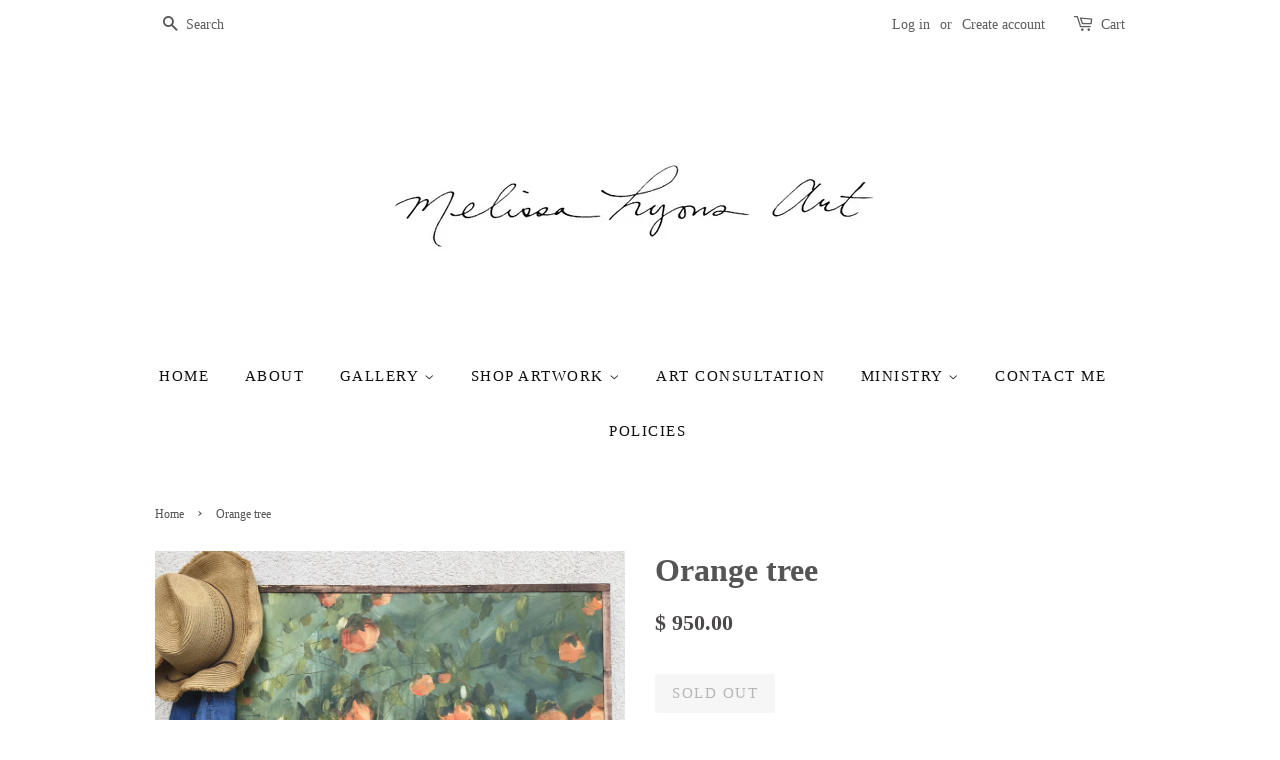

--- FILE ---
content_type: text/html; charset=utf-8
request_url: https://www.melissalyonsart.com/products/orange-tree-2
body_size: 16234
content:
<!doctype html>
<!--[if lt IE 7]><html class="no-js lt-ie9 lt-ie8 lt-ie7" lang="en"> <![endif]-->
<!--[if IE 7]><html class="no-js lt-ie9 lt-ie8" lang="en"> <![endif]-->
<!--[if IE 8]><html class="no-js lt-ie9" lang="en"> <![endif]-->
<!--[if IE 9 ]><html class="ie9 no-js"> <![endif]-->
<!--[if (gt IE 9)|!(IE)]><!--> <html class="no-js"> <!--<![endif]-->
<head>

  <!-- Basic page needs ================================================== -->
  <meta charset="utf-8">
  <meta http-equiv="X-UA-Compatible" content="IE=edge,chrome=1">

  

  <!-- Title and description ================================================== -->
  <title>
  Orange tree &ndash; Melissa Lyons Art
  </title>

  
  <meta name="description" content="36 x 36 gallery wrapped canvas   framed in rustic walnut stained woodit is finished rustic around the sides! your painting will arrive wired and ready to hang right out of the box! it has been given a coat of high gloss varnish to protect and preserve it for a lifetime! Have a blessed day and thank you for stopping by!">
  

  <!-- Social meta ================================================== -->
  

  <meta property="og:type" content="product">
  <meta property="og:title" content="Orange tree">
  <meta property="og:url" content="https://www.melissalyonsart.com/products/orange-tree-2">
  
  <meta property="og:image" content="http://www.melissalyonsart.com/cdn/shop/products/image_a6f78e43-8d14-483a-84d8-ede8da762dbb_grande.jpg?v=1571342064">
  <meta property="og:image:secure_url" content="https://www.melissalyonsart.com/cdn/shop/products/image_a6f78e43-8d14-483a-84d8-ede8da762dbb_grande.jpg?v=1571342064">
  
  <meta property="og:image" content="http://www.melissalyonsart.com/cdn/shop/products/IMG_2068_grande.JPG?v=1571342064">
  <meta property="og:image:secure_url" content="https://www.melissalyonsart.com/cdn/shop/products/IMG_2068_grande.JPG?v=1571342064">
  
  <meta property="og:image" content="http://www.melissalyonsart.com/cdn/shop/products/image_a2bc8656-336d-416a-86a5-9dce55df6e8d_grande.jpg?v=1571342064">
  <meta property="og:image:secure_url" content="https://www.melissalyonsart.com/cdn/shop/products/image_a2bc8656-336d-416a-86a5-9dce55df6e8d_grande.jpg?v=1571342064">
  
  <meta property="og:price:amount" content="950.00">
  <meta property="og:price:currency" content="USD">



  <meta property="og:description" content="36 x 36 gallery wrapped canvas   framed in rustic walnut stained woodit is finished rustic around the sides! your painting will arrive wired and ready to hang right out of the box! it has been given a coat of high gloss varnish to protect and preserve it for a lifetime! Have a blessed day and thank you for stopping by!">


<meta property="og:site_name" content="Melissa Lyons Art">


  <meta name="twitter:card" content="summary">



  <meta name="twitter:title" content="Orange tree">
  <meta name="twitter:description" content="36 x 36 gallery wrapped canvas
 
framed in rustic walnut stained woodit is finished rustic around the sides! your painting will arrive wired and ready to hang right out of the box! it has been given a">
  <meta name="twitter:image" content="https://www.melissalyonsart.com/cdn/shop/products/image_a2bc8656-336d-416a-86a5-9dce55df6e8d_large.jpg?v=1571342064">
  <meta name="twitter:image:width" content="480">
  <meta name="twitter:image:height" content="480">



  <!-- Helpers ================================================== -->
  <link rel="canonical" href="https://www.melissalyonsart.com/products/orange-tree-2">
  <meta name="viewport" content="width=device-width,initial-scale=1">
  <meta name="theme-color" content="#4b4848">

  <!-- CSS ================================================== -->
  <link href="//www.melissalyonsart.com/cdn/shop/t/11/assets/timber.scss.css?v=24265031530501663201732923266" rel="stylesheet" type="text/css" media="all" />
  <link href="//www.melissalyonsart.com/cdn/shop/t/11/assets/theme.scss.css?v=113551142069528954221732923266" rel="stylesheet" type="text/css" media="all" />

  




  <!-- Header hook for plugins ================================================== -->
  <script>window.performance && window.performance.mark && window.performance.mark('shopify.content_for_header.start');</script><meta name="google-site-verification" content="3-3_dMnKvwO8MC0sZQ0FFRD71jtlyjDKVyBQWCB_46o">
<meta id="shopify-digital-wallet" name="shopify-digital-wallet" content="/11735280/digital_wallets/dialog">
<meta name="shopify-checkout-api-token" content="135542616a485c50c592db8b9c6c7aa8">
<link rel="alternate" type="application/json+oembed" href="https://www.melissalyonsart.com/products/orange-tree-2.oembed">
<script async="async" src="/checkouts/internal/preloads.js?locale=en-US"></script>
<link rel="preconnect" href="https://shop.app" crossorigin="anonymous">
<script async="async" src="https://shop.app/checkouts/internal/preloads.js?locale=en-US&shop_id=11735280" crossorigin="anonymous"></script>
<script id="apple-pay-shop-capabilities" type="application/json">{"shopId":11735280,"countryCode":"US","currencyCode":"USD","merchantCapabilities":["supports3DS"],"merchantId":"gid:\/\/shopify\/Shop\/11735280","merchantName":"Melissa Lyons Art","requiredBillingContactFields":["postalAddress","email"],"requiredShippingContactFields":["postalAddress","email"],"shippingType":"shipping","supportedNetworks":["visa","masterCard","amex","discover","elo","jcb"],"total":{"type":"pending","label":"Melissa Lyons Art","amount":"1.00"},"shopifyPaymentsEnabled":true,"supportsSubscriptions":true}</script>
<script id="shopify-features" type="application/json">{"accessToken":"135542616a485c50c592db8b9c6c7aa8","betas":["rich-media-storefront-analytics"],"domain":"www.melissalyonsart.com","predictiveSearch":true,"shopId":11735280,"locale":"en"}</script>
<script>var Shopify = Shopify || {};
Shopify.shop = "melissa-lyons-art.myshopify.com";
Shopify.locale = "en";
Shopify.currency = {"active":"USD","rate":"1.0"};
Shopify.country = "US";
Shopify.theme = {"name":"Minimal (Afterpay edits)","id":37322653782,"schema_name":null,"schema_version":null,"theme_store_id":380,"role":"main"};
Shopify.theme.handle = "null";
Shopify.theme.style = {"id":null,"handle":null};
Shopify.cdnHost = "www.melissalyonsart.com/cdn";
Shopify.routes = Shopify.routes || {};
Shopify.routes.root = "/";</script>
<script type="module">!function(o){(o.Shopify=o.Shopify||{}).modules=!0}(window);</script>
<script>!function(o){function n(){var o=[];function n(){o.push(Array.prototype.slice.apply(arguments))}return n.q=o,n}var t=o.Shopify=o.Shopify||{};t.loadFeatures=n(),t.autoloadFeatures=n()}(window);</script>
<script>
  window.ShopifyPay = window.ShopifyPay || {};
  window.ShopifyPay.apiHost = "shop.app\/pay";
  window.ShopifyPay.redirectState = null;
</script>
<script id="shop-js-analytics" type="application/json">{"pageType":"product"}</script>
<script defer="defer" async type="module" src="//www.melissalyonsart.com/cdn/shopifycloud/shop-js/modules/v2/client.init-shop-cart-sync_BN7fPSNr.en.esm.js"></script>
<script defer="defer" async type="module" src="//www.melissalyonsart.com/cdn/shopifycloud/shop-js/modules/v2/chunk.common_Cbph3Kss.esm.js"></script>
<script defer="defer" async type="module" src="//www.melissalyonsart.com/cdn/shopifycloud/shop-js/modules/v2/chunk.modal_DKumMAJ1.esm.js"></script>
<script type="module">
  await import("//www.melissalyonsart.com/cdn/shopifycloud/shop-js/modules/v2/client.init-shop-cart-sync_BN7fPSNr.en.esm.js");
await import("//www.melissalyonsart.com/cdn/shopifycloud/shop-js/modules/v2/chunk.common_Cbph3Kss.esm.js");
await import("//www.melissalyonsart.com/cdn/shopifycloud/shop-js/modules/v2/chunk.modal_DKumMAJ1.esm.js");

  window.Shopify.SignInWithShop?.initShopCartSync?.({"fedCMEnabled":true,"windoidEnabled":true});

</script>
<script defer="defer" async type="module" src="//www.melissalyonsart.com/cdn/shopifycloud/shop-js/modules/v2/client.payment-terms_BxzfvcZJ.en.esm.js"></script>
<script defer="defer" async type="module" src="//www.melissalyonsart.com/cdn/shopifycloud/shop-js/modules/v2/chunk.common_Cbph3Kss.esm.js"></script>
<script defer="defer" async type="module" src="//www.melissalyonsart.com/cdn/shopifycloud/shop-js/modules/v2/chunk.modal_DKumMAJ1.esm.js"></script>
<script type="module">
  await import("//www.melissalyonsart.com/cdn/shopifycloud/shop-js/modules/v2/client.payment-terms_BxzfvcZJ.en.esm.js");
await import("//www.melissalyonsart.com/cdn/shopifycloud/shop-js/modules/v2/chunk.common_Cbph3Kss.esm.js");
await import("//www.melissalyonsart.com/cdn/shopifycloud/shop-js/modules/v2/chunk.modal_DKumMAJ1.esm.js");

  
</script>
<script>
  window.Shopify = window.Shopify || {};
  if (!window.Shopify.featureAssets) window.Shopify.featureAssets = {};
  window.Shopify.featureAssets['shop-js'] = {"shop-cart-sync":["modules/v2/client.shop-cart-sync_CJVUk8Jm.en.esm.js","modules/v2/chunk.common_Cbph3Kss.esm.js","modules/v2/chunk.modal_DKumMAJ1.esm.js"],"init-fed-cm":["modules/v2/client.init-fed-cm_7Fvt41F4.en.esm.js","modules/v2/chunk.common_Cbph3Kss.esm.js","modules/v2/chunk.modal_DKumMAJ1.esm.js"],"init-shop-email-lookup-coordinator":["modules/v2/client.init-shop-email-lookup-coordinator_Cc088_bR.en.esm.js","modules/v2/chunk.common_Cbph3Kss.esm.js","modules/v2/chunk.modal_DKumMAJ1.esm.js"],"init-windoid":["modules/v2/client.init-windoid_hPopwJRj.en.esm.js","modules/v2/chunk.common_Cbph3Kss.esm.js","modules/v2/chunk.modal_DKumMAJ1.esm.js"],"shop-button":["modules/v2/client.shop-button_B0jaPSNF.en.esm.js","modules/v2/chunk.common_Cbph3Kss.esm.js","modules/v2/chunk.modal_DKumMAJ1.esm.js"],"shop-cash-offers":["modules/v2/client.shop-cash-offers_DPIskqss.en.esm.js","modules/v2/chunk.common_Cbph3Kss.esm.js","modules/v2/chunk.modal_DKumMAJ1.esm.js"],"shop-toast-manager":["modules/v2/client.shop-toast-manager_CK7RT69O.en.esm.js","modules/v2/chunk.common_Cbph3Kss.esm.js","modules/v2/chunk.modal_DKumMAJ1.esm.js"],"init-shop-cart-sync":["modules/v2/client.init-shop-cart-sync_BN7fPSNr.en.esm.js","modules/v2/chunk.common_Cbph3Kss.esm.js","modules/v2/chunk.modal_DKumMAJ1.esm.js"],"init-customer-accounts-sign-up":["modules/v2/client.init-customer-accounts-sign-up_CfPf4CXf.en.esm.js","modules/v2/client.shop-login-button_DeIztwXF.en.esm.js","modules/v2/chunk.common_Cbph3Kss.esm.js","modules/v2/chunk.modal_DKumMAJ1.esm.js"],"pay-button":["modules/v2/client.pay-button_CgIwFSYN.en.esm.js","modules/v2/chunk.common_Cbph3Kss.esm.js","modules/v2/chunk.modal_DKumMAJ1.esm.js"],"init-customer-accounts":["modules/v2/client.init-customer-accounts_DQ3x16JI.en.esm.js","modules/v2/client.shop-login-button_DeIztwXF.en.esm.js","modules/v2/chunk.common_Cbph3Kss.esm.js","modules/v2/chunk.modal_DKumMAJ1.esm.js"],"avatar":["modules/v2/client.avatar_BTnouDA3.en.esm.js"],"init-shop-for-new-customer-accounts":["modules/v2/client.init-shop-for-new-customer-accounts_CsZy_esa.en.esm.js","modules/v2/client.shop-login-button_DeIztwXF.en.esm.js","modules/v2/chunk.common_Cbph3Kss.esm.js","modules/v2/chunk.modal_DKumMAJ1.esm.js"],"shop-follow-button":["modules/v2/client.shop-follow-button_BRMJjgGd.en.esm.js","modules/v2/chunk.common_Cbph3Kss.esm.js","modules/v2/chunk.modal_DKumMAJ1.esm.js"],"checkout-modal":["modules/v2/client.checkout-modal_B9Drz_yf.en.esm.js","modules/v2/chunk.common_Cbph3Kss.esm.js","modules/v2/chunk.modal_DKumMAJ1.esm.js"],"shop-login-button":["modules/v2/client.shop-login-button_DeIztwXF.en.esm.js","modules/v2/chunk.common_Cbph3Kss.esm.js","modules/v2/chunk.modal_DKumMAJ1.esm.js"],"lead-capture":["modules/v2/client.lead-capture_DXYzFM3R.en.esm.js","modules/v2/chunk.common_Cbph3Kss.esm.js","modules/v2/chunk.modal_DKumMAJ1.esm.js"],"shop-login":["modules/v2/client.shop-login_CA5pJqmO.en.esm.js","modules/v2/chunk.common_Cbph3Kss.esm.js","modules/v2/chunk.modal_DKumMAJ1.esm.js"],"payment-terms":["modules/v2/client.payment-terms_BxzfvcZJ.en.esm.js","modules/v2/chunk.common_Cbph3Kss.esm.js","modules/v2/chunk.modal_DKumMAJ1.esm.js"]};
</script>
<script>(function() {
  var isLoaded = false;
  function asyncLoad() {
    if (isLoaded) return;
    isLoaded = true;
    var urls = ["https:\/\/chimpstatic.com\/mcjs-connected\/js\/users\/bf14384e5ba874b64bb8ae34d\/7f117c76bfc7c40b91141da8c.js?shop=melissa-lyons-art.myshopify.com"];
    for (var i = 0; i < urls.length; i++) {
      var s = document.createElement('script');
      s.type = 'text/javascript';
      s.async = true;
      s.src = urls[i];
      var x = document.getElementsByTagName('script')[0];
      x.parentNode.insertBefore(s, x);
    }
  };
  if(window.attachEvent) {
    window.attachEvent('onload', asyncLoad);
  } else {
    window.addEventListener('load', asyncLoad, false);
  }
})();</script>
<script id="__st">var __st={"a":11735280,"offset":-18000,"reqid":"f5565a24-75ec-4131-990a-2802b257d3d5-1769760680","pageurl":"www.melissalyonsart.com\/products\/orange-tree-2","u":"2f273a44c59a","p":"product","rtyp":"product","rid":10187230794};</script>
<script>window.ShopifyPaypalV4VisibilityTracking = true;</script>
<script id="captcha-bootstrap">!function(){'use strict';const t='contact',e='account',n='new_comment',o=[[t,t],['blogs',n],['comments',n],[t,'customer']],c=[[e,'customer_login'],[e,'guest_login'],[e,'recover_customer_password'],[e,'create_customer']],r=t=>t.map((([t,e])=>`form[action*='/${t}']:not([data-nocaptcha='true']) input[name='form_type'][value='${e}']`)).join(','),a=t=>()=>t?[...document.querySelectorAll(t)].map((t=>t.form)):[];function s(){const t=[...o],e=r(t);return a(e)}const i='password',u='form_key',d=['recaptcha-v3-token','g-recaptcha-response','h-captcha-response',i],f=()=>{try{return window.sessionStorage}catch{return}},m='__shopify_v',_=t=>t.elements[u];function p(t,e,n=!1){try{const o=window.sessionStorage,c=JSON.parse(o.getItem(e)),{data:r}=function(t){const{data:e,action:n}=t;return t[m]||n?{data:e,action:n}:{data:t,action:n}}(c);for(const[e,n]of Object.entries(r))t.elements[e]&&(t.elements[e].value=n);n&&o.removeItem(e)}catch(o){console.error('form repopulation failed',{error:o})}}const l='form_type',E='cptcha';function T(t){t.dataset[E]=!0}const w=window,h=w.document,L='Shopify',v='ce_forms',y='captcha';let A=!1;((t,e)=>{const n=(g='f06e6c50-85a8-45c8-87d0-21a2b65856fe',I='https://cdn.shopify.com/shopifycloud/storefront-forms-hcaptcha/ce_storefront_forms_captcha_hcaptcha.v1.5.2.iife.js',D={infoText:'Protected by hCaptcha',privacyText:'Privacy',termsText:'Terms'},(t,e,n)=>{const o=w[L][v],c=o.bindForm;if(c)return c(t,g,e,D).then(n);var r;o.q.push([[t,g,e,D],n]),r=I,A||(h.body.append(Object.assign(h.createElement('script'),{id:'captcha-provider',async:!0,src:r})),A=!0)});var g,I,D;w[L]=w[L]||{},w[L][v]=w[L][v]||{},w[L][v].q=[],w[L][y]=w[L][y]||{},w[L][y].protect=function(t,e){n(t,void 0,e),T(t)},Object.freeze(w[L][y]),function(t,e,n,w,h,L){const[v,y,A,g]=function(t,e,n){const i=e?o:[],u=t?c:[],d=[...i,...u],f=r(d),m=r(i),_=r(d.filter((([t,e])=>n.includes(e))));return[a(f),a(m),a(_),s()]}(w,h,L),I=t=>{const e=t.target;return e instanceof HTMLFormElement?e:e&&e.form},D=t=>v().includes(t);t.addEventListener('submit',(t=>{const e=I(t);if(!e)return;const n=D(e)&&!e.dataset.hcaptchaBound&&!e.dataset.recaptchaBound,o=_(e),c=g().includes(e)&&(!o||!o.value);(n||c)&&t.preventDefault(),c&&!n&&(function(t){try{if(!f())return;!function(t){const e=f();if(!e)return;const n=_(t);if(!n)return;const o=n.value;o&&e.removeItem(o)}(t);const e=Array.from(Array(32),(()=>Math.random().toString(36)[2])).join('');!function(t,e){_(t)||t.append(Object.assign(document.createElement('input'),{type:'hidden',name:u})),t.elements[u].value=e}(t,e),function(t,e){const n=f();if(!n)return;const o=[...t.querySelectorAll(`input[type='${i}']`)].map((({name:t})=>t)),c=[...d,...o],r={};for(const[a,s]of new FormData(t).entries())c.includes(a)||(r[a]=s);n.setItem(e,JSON.stringify({[m]:1,action:t.action,data:r}))}(t,e)}catch(e){console.error('failed to persist form',e)}}(e),e.submit())}));const S=(t,e)=>{t&&!t.dataset[E]&&(n(t,e.some((e=>e===t))),T(t))};for(const o of['focusin','change'])t.addEventListener(o,(t=>{const e=I(t);D(e)&&S(e,y())}));const B=e.get('form_key'),M=e.get(l),P=B&&M;t.addEventListener('DOMContentLoaded',(()=>{const t=y();if(P)for(const e of t)e.elements[l].value===M&&p(e,B);[...new Set([...A(),...v().filter((t=>'true'===t.dataset.shopifyCaptcha))])].forEach((e=>S(e,t)))}))}(h,new URLSearchParams(w.location.search),n,t,e,['guest_login'])})(!0,!0)}();</script>
<script integrity="sha256-4kQ18oKyAcykRKYeNunJcIwy7WH5gtpwJnB7kiuLZ1E=" data-source-attribution="shopify.loadfeatures" defer="defer" src="//www.melissalyonsart.com/cdn/shopifycloud/storefront/assets/storefront/load_feature-a0a9edcb.js" crossorigin="anonymous"></script>
<script crossorigin="anonymous" defer="defer" src="//www.melissalyonsart.com/cdn/shopifycloud/storefront/assets/shopify_pay/storefront-65b4c6d7.js?v=20250812"></script>
<script data-source-attribution="shopify.dynamic_checkout.dynamic.init">var Shopify=Shopify||{};Shopify.PaymentButton=Shopify.PaymentButton||{isStorefrontPortableWallets:!0,init:function(){window.Shopify.PaymentButton.init=function(){};var t=document.createElement("script");t.src="https://www.melissalyonsart.com/cdn/shopifycloud/portable-wallets/latest/portable-wallets.en.js",t.type="module",document.head.appendChild(t)}};
</script>
<script data-source-attribution="shopify.dynamic_checkout.buyer_consent">
  function portableWalletsHideBuyerConsent(e){var t=document.getElementById("shopify-buyer-consent"),n=document.getElementById("shopify-subscription-policy-button");t&&n&&(t.classList.add("hidden"),t.setAttribute("aria-hidden","true"),n.removeEventListener("click",e))}function portableWalletsShowBuyerConsent(e){var t=document.getElementById("shopify-buyer-consent"),n=document.getElementById("shopify-subscription-policy-button");t&&n&&(t.classList.remove("hidden"),t.removeAttribute("aria-hidden"),n.addEventListener("click",e))}window.Shopify?.PaymentButton&&(window.Shopify.PaymentButton.hideBuyerConsent=portableWalletsHideBuyerConsent,window.Shopify.PaymentButton.showBuyerConsent=portableWalletsShowBuyerConsent);
</script>
<script data-source-attribution="shopify.dynamic_checkout.cart.bootstrap">document.addEventListener("DOMContentLoaded",(function(){function t(){return document.querySelector("shopify-accelerated-checkout-cart, shopify-accelerated-checkout")}if(t())Shopify.PaymentButton.init();else{new MutationObserver((function(e,n){t()&&(Shopify.PaymentButton.init(),n.disconnect())})).observe(document.body,{childList:!0,subtree:!0})}}));
</script>
<link id="shopify-accelerated-checkout-styles" rel="stylesheet" media="screen" href="https://www.melissalyonsart.com/cdn/shopifycloud/portable-wallets/latest/accelerated-checkout-backwards-compat.css" crossorigin="anonymous">
<style id="shopify-accelerated-checkout-cart">
        #shopify-buyer-consent {
  margin-top: 1em;
  display: inline-block;
  width: 100%;
}

#shopify-buyer-consent.hidden {
  display: none;
}

#shopify-subscription-policy-button {
  background: none;
  border: none;
  padding: 0;
  text-decoration: underline;
  font-size: inherit;
  cursor: pointer;
}

#shopify-subscription-policy-button::before {
  box-shadow: none;
}

      </style>

<script>window.performance && window.performance.mark && window.performance.mark('shopify.content_for_header.end');</script>

  

<!--[if lt IE 9]>
<script src="//cdnjs.cloudflare.com/ajax/libs/html5shiv/3.7.2/html5shiv.min.js" type="text/javascript"></script>
<script src="//www.melissalyonsart.com/cdn/shop/t/11/assets/respond.min.js?v=52248677837542619231544206294" type="text/javascript"></script>
<link href="//www.melissalyonsart.com/cdn/shop/t/11/assets/respond-proxy.html" id="respond-proxy" rel="respond-proxy" />
<link href="//www.melissalyonsart.com/search?q=2a112e6dcd3afe25e9fa53af691c41e2" id="respond-redirect" rel="respond-redirect" />
<script src="//www.melissalyonsart.com/search?q=2a112e6dcd3afe25e9fa53af691c41e2" type="text/javascript"></script>
<![endif]-->



  <script src="//ajax.googleapis.com/ajax/libs/jquery/1.11.0/jquery.min.js" type="text/javascript"></script>
  <script src="//www.melissalyonsart.com/cdn/shop/t/11/assets/modernizr.min.js?v=26620055551102246001544206293" type="text/javascript"></script>

  
  

<link href="https://monorail-edge.shopifysvc.com" rel="dns-prefetch">
<script>(function(){if ("sendBeacon" in navigator && "performance" in window) {try {var session_token_from_headers = performance.getEntriesByType('navigation')[0].serverTiming.find(x => x.name == '_s').description;} catch {var session_token_from_headers = undefined;}var session_cookie_matches = document.cookie.match(/_shopify_s=([^;]*)/);var session_token_from_cookie = session_cookie_matches && session_cookie_matches.length === 2 ? session_cookie_matches[1] : "";var session_token = session_token_from_headers || session_token_from_cookie || "";function handle_abandonment_event(e) {var entries = performance.getEntries().filter(function(entry) {return /monorail-edge.shopifysvc.com/.test(entry.name);});if (!window.abandonment_tracked && entries.length === 0) {window.abandonment_tracked = true;var currentMs = Date.now();var navigation_start = performance.timing.navigationStart;var payload = {shop_id: 11735280,url: window.location.href,navigation_start,duration: currentMs - navigation_start,session_token,page_type: "product"};window.navigator.sendBeacon("https://monorail-edge.shopifysvc.com/v1/produce", JSON.stringify({schema_id: "online_store_buyer_site_abandonment/1.1",payload: payload,metadata: {event_created_at_ms: currentMs,event_sent_at_ms: currentMs}}));}}window.addEventListener('pagehide', handle_abandonment_event);}}());</script>
<script id="web-pixels-manager-setup">(function e(e,d,r,n,o){if(void 0===o&&(o={}),!Boolean(null===(a=null===(i=window.Shopify)||void 0===i?void 0:i.analytics)||void 0===a?void 0:a.replayQueue)){var i,a;window.Shopify=window.Shopify||{};var t=window.Shopify;t.analytics=t.analytics||{};var s=t.analytics;s.replayQueue=[],s.publish=function(e,d,r){return s.replayQueue.push([e,d,r]),!0};try{self.performance.mark("wpm:start")}catch(e){}var l=function(){var e={modern:/Edge?\/(1{2}[4-9]|1[2-9]\d|[2-9]\d{2}|\d{4,})\.\d+(\.\d+|)|Firefox\/(1{2}[4-9]|1[2-9]\d|[2-9]\d{2}|\d{4,})\.\d+(\.\d+|)|Chrom(ium|e)\/(9{2}|\d{3,})\.\d+(\.\d+|)|(Maci|X1{2}).+ Version\/(15\.\d+|(1[6-9]|[2-9]\d|\d{3,})\.\d+)([,.]\d+|)( \(\w+\)|)( Mobile\/\w+|) Safari\/|Chrome.+OPR\/(9{2}|\d{3,})\.\d+\.\d+|(CPU[ +]OS|iPhone[ +]OS|CPU[ +]iPhone|CPU IPhone OS|CPU iPad OS)[ +]+(15[._]\d+|(1[6-9]|[2-9]\d|\d{3,})[._]\d+)([._]\d+|)|Android:?[ /-](13[3-9]|1[4-9]\d|[2-9]\d{2}|\d{4,})(\.\d+|)(\.\d+|)|Android.+Firefox\/(13[5-9]|1[4-9]\d|[2-9]\d{2}|\d{4,})\.\d+(\.\d+|)|Android.+Chrom(ium|e)\/(13[3-9]|1[4-9]\d|[2-9]\d{2}|\d{4,})\.\d+(\.\d+|)|SamsungBrowser\/([2-9]\d|\d{3,})\.\d+/,legacy:/Edge?\/(1[6-9]|[2-9]\d|\d{3,})\.\d+(\.\d+|)|Firefox\/(5[4-9]|[6-9]\d|\d{3,})\.\d+(\.\d+|)|Chrom(ium|e)\/(5[1-9]|[6-9]\d|\d{3,})\.\d+(\.\d+|)([\d.]+$|.*Safari\/(?![\d.]+ Edge\/[\d.]+$))|(Maci|X1{2}).+ Version\/(10\.\d+|(1[1-9]|[2-9]\d|\d{3,})\.\d+)([,.]\d+|)( \(\w+\)|)( Mobile\/\w+|) Safari\/|Chrome.+OPR\/(3[89]|[4-9]\d|\d{3,})\.\d+\.\d+|(CPU[ +]OS|iPhone[ +]OS|CPU[ +]iPhone|CPU IPhone OS|CPU iPad OS)[ +]+(10[._]\d+|(1[1-9]|[2-9]\d|\d{3,})[._]\d+)([._]\d+|)|Android:?[ /-](13[3-9]|1[4-9]\d|[2-9]\d{2}|\d{4,})(\.\d+|)(\.\d+|)|Mobile Safari.+OPR\/([89]\d|\d{3,})\.\d+\.\d+|Android.+Firefox\/(13[5-9]|1[4-9]\d|[2-9]\d{2}|\d{4,})\.\d+(\.\d+|)|Android.+Chrom(ium|e)\/(13[3-9]|1[4-9]\d|[2-9]\d{2}|\d{4,})\.\d+(\.\d+|)|Android.+(UC? ?Browser|UCWEB|U3)[ /]?(15\.([5-9]|\d{2,})|(1[6-9]|[2-9]\d|\d{3,})\.\d+)\.\d+|SamsungBrowser\/(5\.\d+|([6-9]|\d{2,})\.\d+)|Android.+MQ{2}Browser\/(14(\.(9|\d{2,})|)|(1[5-9]|[2-9]\d|\d{3,})(\.\d+|))(\.\d+|)|K[Aa][Ii]OS\/(3\.\d+|([4-9]|\d{2,})\.\d+)(\.\d+|)/},d=e.modern,r=e.legacy,n=navigator.userAgent;return n.match(d)?"modern":n.match(r)?"legacy":"unknown"}(),u="modern"===l?"modern":"legacy",c=(null!=n?n:{modern:"",legacy:""})[u],f=function(e){return[e.baseUrl,"/wpm","/b",e.hashVersion,"modern"===e.buildTarget?"m":"l",".js"].join("")}({baseUrl:d,hashVersion:r,buildTarget:u}),m=function(e){var d=e.version,r=e.bundleTarget,n=e.surface,o=e.pageUrl,i=e.monorailEndpoint;return{emit:function(e){var a=e.status,t=e.errorMsg,s=(new Date).getTime(),l=JSON.stringify({metadata:{event_sent_at_ms:s},events:[{schema_id:"web_pixels_manager_load/3.1",payload:{version:d,bundle_target:r,page_url:o,status:a,surface:n,error_msg:t},metadata:{event_created_at_ms:s}}]});if(!i)return console&&console.warn&&console.warn("[Web Pixels Manager] No Monorail endpoint provided, skipping logging."),!1;try{return self.navigator.sendBeacon.bind(self.navigator)(i,l)}catch(e){}var u=new XMLHttpRequest;try{return u.open("POST",i,!0),u.setRequestHeader("Content-Type","text/plain"),u.send(l),!0}catch(e){return console&&console.warn&&console.warn("[Web Pixels Manager] Got an unhandled error while logging to Monorail."),!1}}}}({version:r,bundleTarget:l,surface:e.surface,pageUrl:self.location.href,monorailEndpoint:e.monorailEndpoint});try{o.browserTarget=l,function(e){var d=e.src,r=e.async,n=void 0===r||r,o=e.onload,i=e.onerror,a=e.sri,t=e.scriptDataAttributes,s=void 0===t?{}:t,l=document.createElement("script"),u=document.querySelector("head"),c=document.querySelector("body");if(l.async=n,l.src=d,a&&(l.integrity=a,l.crossOrigin="anonymous"),s)for(var f in s)if(Object.prototype.hasOwnProperty.call(s,f))try{l.dataset[f]=s[f]}catch(e){}if(o&&l.addEventListener("load",o),i&&l.addEventListener("error",i),u)u.appendChild(l);else{if(!c)throw new Error("Did not find a head or body element to append the script");c.appendChild(l)}}({src:f,async:!0,onload:function(){if(!function(){var e,d;return Boolean(null===(d=null===(e=window.Shopify)||void 0===e?void 0:e.analytics)||void 0===d?void 0:d.initialized)}()){var d=window.webPixelsManager.init(e)||void 0;if(d){var r=window.Shopify.analytics;r.replayQueue.forEach((function(e){var r=e[0],n=e[1],o=e[2];d.publishCustomEvent(r,n,o)})),r.replayQueue=[],r.publish=d.publishCustomEvent,r.visitor=d.visitor,r.initialized=!0}}},onerror:function(){return m.emit({status:"failed",errorMsg:"".concat(f," has failed to load")})},sri:function(e){var d=/^sha384-[A-Za-z0-9+/=]+$/;return"string"==typeof e&&d.test(e)}(c)?c:"",scriptDataAttributes:o}),m.emit({status:"loading"})}catch(e){m.emit({status:"failed",errorMsg:(null==e?void 0:e.message)||"Unknown error"})}}})({shopId: 11735280,storefrontBaseUrl: "https://www.melissalyonsart.com",extensionsBaseUrl: "https://extensions.shopifycdn.com/cdn/shopifycloud/web-pixels-manager",monorailEndpoint: "https://monorail-edge.shopifysvc.com/unstable/produce_batch",surface: "storefront-renderer",enabledBetaFlags: ["2dca8a86"],webPixelsConfigList: [{"id":"862486808","configuration":"{\"config\":\"{\\\"pixel_id\\\":\\\"G-0VTFXKCXSK\\\",\\\"target_country\\\":\\\"US\\\",\\\"gtag_events\\\":[{\\\"type\\\":\\\"begin_checkout\\\",\\\"action_label\\\":\\\"G-0VTFXKCXSK\\\"},{\\\"type\\\":\\\"search\\\",\\\"action_label\\\":\\\"G-0VTFXKCXSK\\\"},{\\\"type\\\":\\\"view_item\\\",\\\"action_label\\\":[\\\"G-0VTFXKCXSK\\\",\\\"MC-JBCBH30HL6\\\"]},{\\\"type\\\":\\\"purchase\\\",\\\"action_label\\\":[\\\"G-0VTFXKCXSK\\\",\\\"MC-JBCBH30HL6\\\"]},{\\\"type\\\":\\\"page_view\\\",\\\"action_label\\\":[\\\"G-0VTFXKCXSK\\\",\\\"MC-JBCBH30HL6\\\"]},{\\\"type\\\":\\\"add_payment_info\\\",\\\"action_label\\\":\\\"G-0VTFXKCXSK\\\"},{\\\"type\\\":\\\"add_to_cart\\\",\\\"action_label\\\":\\\"G-0VTFXKCXSK\\\"}],\\\"enable_monitoring_mode\\\":false}\"}","eventPayloadVersion":"v1","runtimeContext":"OPEN","scriptVersion":"b2a88bafab3e21179ed38636efcd8a93","type":"APP","apiClientId":1780363,"privacyPurposes":[],"dataSharingAdjustments":{"protectedCustomerApprovalScopes":["read_customer_address","read_customer_email","read_customer_name","read_customer_personal_data","read_customer_phone"]}},{"id":"160956696","configuration":"{\"tagID\":\"2613878483093\"}","eventPayloadVersion":"v1","runtimeContext":"STRICT","scriptVersion":"18031546ee651571ed29edbe71a3550b","type":"APP","apiClientId":3009811,"privacyPurposes":["ANALYTICS","MARKETING","SALE_OF_DATA"],"dataSharingAdjustments":{"protectedCustomerApprovalScopes":["read_customer_address","read_customer_email","read_customer_name","read_customer_personal_data","read_customer_phone"]}},{"id":"shopify-app-pixel","configuration":"{}","eventPayloadVersion":"v1","runtimeContext":"STRICT","scriptVersion":"0450","apiClientId":"shopify-pixel","type":"APP","privacyPurposes":["ANALYTICS","MARKETING"]},{"id":"shopify-custom-pixel","eventPayloadVersion":"v1","runtimeContext":"LAX","scriptVersion":"0450","apiClientId":"shopify-pixel","type":"CUSTOM","privacyPurposes":["ANALYTICS","MARKETING"]}],isMerchantRequest: false,initData: {"shop":{"name":"Melissa Lyons Art","paymentSettings":{"currencyCode":"USD"},"myshopifyDomain":"melissa-lyons-art.myshopify.com","countryCode":"US","storefrontUrl":"https:\/\/www.melissalyonsart.com"},"customer":null,"cart":null,"checkout":null,"productVariants":[{"price":{"amount":950.0,"currencyCode":"USD"},"product":{"title":"Orange tree","vendor":"Melissa Lyons Art","id":"10187230794","untranslatedTitle":"Orange tree","url":"\/products\/orange-tree-2","type":""},"id":"38411419402","image":{"src":"\/\/www.melissalyonsart.com\/cdn\/shop\/products\/image_a2bc8656-336d-416a-86a5-9dce55df6e8d.jpg?v=1571342064"},"sku":"","title":"Default Title","untranslatedTitle":"Default Title"}],"purchasingCompany":null},},"https://www.melissalyonsart.com/cdn","1d2a099fw23dfb22ep557258f5m7a2edbae",{"modern":"","legacy":""},{"shopId":"11735280","storefrontBaseUrl":"https:\/\/www.melissalyonsart.com","extensionBaseUrl":"https:\/\/extensions.shopifycdn.com\/cdn\/shopifycloud\/web-pixels-manager","surface":"storefront-renderer","enabledBetaFlags":"[\"2dca8a86\"]","isMerchantRequest":"false","hashVersion":"1d2a099fw23dfb22ep557258f5m7a2edbae","publish":"custom","events":"[[\"page_viewed\",{}],[\"product_viewed\",{\"productVariant\":{\"price\":{\"amount\":950.0,\"currencyCode\":\"USD\"},\"product\":{\"title\":\"Orange tree\",\"vendor\":\"Melissa Lyons Art\",\"id\":\"10187230794\",\"untranslatedTitle\":\"Orange tree\",\"url\":\"\/products\/orange-tree-2\",\"type\":\"\"},\"id\":\"38411419402\",\"image\":{\"src\":\"\/\/www.melissalyonsart.com\/cdn\/shop\/products\/image_a2bc8656-336d-416a-86a5-9dce55df6e8d.jpg?v=1571342064\"},\"sku\":\"\",\"title\":\"Default Title\",\"untranslatedTitle\":\"Default Title\"}}]]"});</script><script>
  window.ShopifyAnalytics = window.ShopifyAnalytics || {};
  window.ShopifyAnalytics.meta = window.ShopifyAnalytics.meta || {};
  window.ShopifyAnalytics.meta.currency = 'USD';
  var meta = {"product":{"id":10187230794,"gid":"gid:\/\/shopify\/Product\/10187230794","vendor":"Melissa Lyons Art","type":"","handle":"orange-tree-2","variants":[{"id":38411419402,"price":95000,"name":"Orange tree","public_title":null,"sku":""}],"remote":false},"page":{"pageType":"product","resourceType":"product","resourceId":10187230794,"requestId":"f5565a24-75ec-4131-990a-2802b257d3d5-1769760680"}};
  for (var attr in meta) {
    window.ShopifyAnalytics.meta[attr] = meta[attr];
  }
</script>
<script class="analytics">
  (function () {
    var customDocumentWrite = function(content) {
      var jquery = null;

      if (window.jQuery) {
        jquery = window.jQuery;
      } else if (window.Checkout && window.Checkout.$) {
        jquery = window.Checkout.$;
      }

      if (jquery) {
        jquery('body').append(content);
      }
    };

    var hasLoggedConversion = function(token) {
      if (token) {
        return document.cookie.indexOf('loggedConversion=' + token) !== -1;
      }
      return false;
    }

    var setCookieIfConversion = function(token) {
      if (token) {
        var twoMonthsFromNow = new Date(Date.now());
        twoMonthsFromNow.setMonth(twoMonthsFromNow.getMonth() + 2);

        document.cookie = 'loggedConversion=' + token + '; expires=' + twoMonthsFromNow;
      }
    }

    var trekkie = window.ShopifyAnalytics.lib = window.trekkie = window.trekkie || [];
    if (trekkie.integrations) {
      return;
    }
    trekkie.methods = [
      'identify',
      'page',
      'ready',
      'track',
      'trackForm',
      'trackLink'
    ];
    trekkie.factory = function(method) {
      return function() {
        var args = Array.prototype.slice.call(arguments);
        args.unshift(method);
        trekkie.push(args);
        return trekkie;
      };
    };
    for (var i = 0; i < trekkie.methods.length; i++) {
      var key = trekkie.methods[i];
      trekkie[key] = trekkie.factory(key);
    }
    trekkie.load = function(config) {
      trekkie.config = config || {};
      trekkie.config.initialDocumentCookie = document.cookie;
      var first = document.getElementsByTagName('script')[0];
      var script = document.createElement('script');
      script.type = 'text/javascript';
      script.onerror = function(e) {
        var scriptFallback = document.createElement('script');
        scriptFallback.type = 'text/javascript';
        scriptFallback.onerror = function(error) {
                var Monorail = {
      produce: function produce(monorailDomain, schemaId, payload) {
        var currentMs = new Date().getTime();
        var event = {
          schema_id: schemaId,
          payload: payload,
          metadata: {
            event_created_at_ms: currentMs,
            event_sent_at_ms: currentMs
          }
        };
        return Monorail.sendRequest("https://" + monorailDomain + "/v1/produce", JSON.stringify(event));
      },
      sendRequest: function sendRequest(endpointUrl, payload) {
        // Try the sendBeacon API
        if (window && window.navigator && typeof window.navigator.sendBeacon === 'function' && typeof window.Blob === 'function' && !Monorail.isIos12()) {
          var blobData = new window.Blob([payload], {
            type: 'text/plain'
          });

          if (window.navigator.sendBeacon(endpointUrl, blobData)) {
            return true;
          } // sendBeacon was not successful

        } // XHR beacon

        var xhr = new XMLHttpRequest();

        try {
          xhr.open('POST', endpointUrl);
          xhr.setRequestHeader('Content-Type', 'text/plain');
          xhr.send(payload);
        } catch (e) {
          console.log(e);
        }

        return false;
      },
      isIos12: function isIos12() {
        return window.navigator.userAgent.lastIndexOf('iPhone; CPU iPhone OS 12_') !== -1 || window.navigator.userAgent.lastIndexOf('iPad; CPU OS 12_') !== -1;
      }
    };
    Monorail.produce('monorail-edge.shopifysvc.com',
      'trekkie_storefront_load_errors/1.1',
      {shop_id: 11735280,
      theme_id: 37322653782,
      app_name: "storefront",
      context_url: window.location.href,
      source_url: "//www.melissalyonsart.com/cdn/s/trekkie.storefront.c59ea00e0474b293ae6629561379568a2d7c4bba.min.js"});

        };
        scriptFallback.async = true;
        scriptFallback.src = '//www.melissalyonsart.com/cdn/s/trekkie.storefront.c59ea00e0474b293ae6629561379568a2d7c4bba.min.js';
        first.parentNode.insertBefore(scriptFallback, first);
      };
      script.async = true;
      script.src = '//www.melissalyonsart.com/cdn/s/trekkie.storefront.c59ea00e0474b293ae6629561379568a2d7c4bba.min.js';
      first.parentNode.insertBefore(script, first);
    };
    trekkie.load(
      {"Trekkie":{"appName":"storefront","development":false,"defaultAttributes":{"shopId":11735280,"isMerchantRequest":null,"themeId":37322653782,"themeCityHash":"13779530231653505201","contentLanguage":"en","currency":"USD","eventMetadataId":"4dc44c3a-921f-4b5f-92ed-320d4b36efb0"},"isServerSideCookieWritingEnabled":true,"monorailRegion":"shop_domain","enabledBetaFlags":["65f19447","b5387b81"]},"Session Attribution":{},"S2S":{"facebookCapiEnabled":false,"source":"trekkie-storefront-renderer","apiClientId":580111}}
    );

    var loaded = false;
    trekkie.ready(function() {
      if (loaded) return;
      loaded = true;

      window.ShopifyAnalytics.lib = window.trekkie;

      var originalDocumentWrite = document.write;
      document.write = customDocumentWrite;
      try { window.ShopifyAnalytics.merchantGoogleAnalytics.call(this); } catch(error) {};
      document.write = originalDocumentWrite;

      window.ShopifyAnalytics.lib.page(null,{"pageType":"product","resourceType":"product","resourceId":10187230794,"requestId":"f5565a24-75ec-4131-990a-2802b257d3d5-1769760680","shopifyEmitted":true});

      var match = window.location.pathname.match(/checkouts\/(.+)\/(thank_you|post_purchase)/)
      var token = match? match[1]: undefined;
      if (!hasLoggedConversion(token)) {
        setCookieIfConversion(token);
        window.ShopifyAnalytics.lib.track("Viewed Product",{"currency":"USD","variantId":38411419402,"productId":10187230794,"productGid":"gid:\/\/shopify\/Product\/10187230794","name":"Orange tree","price":"950.00","sku":"","brand":"Melissa Lyons Art","variant":null,"category":"","nonInteraction":true,"remote":false},undefined,undefined,{"shopifyEmitted":true});
      window.ShopifyAnalytics.lib.track("monorail:\/\/trekkie_storefront_viewed_product\/1.1",{"currency":"USD","variantId":38411419402,"productId":10187230794,"productGid":"gid:\/\/shopify\/Product\/10187230794","name":"Orange tree","price":"950.00","sku":"","brand":"Melissa Lyons Art","variant":null,"category":"","nonInteraction":true,"remote":false,"referer":"https:\/\/www.melissalyonsart.com\/products\/orange-tree-2"});
      }
    });


        var eventsListenerScript = document.createElement('script');
        eventsListenerScript.async = true;
        eventsListenerScript.src = "//www.melissalyonsart.com/cdn/shopifycloud/storefront/assets/shop_events_listener-3da45d37.js";
        document.getElementsByTagName('head')[0].appendChild(eventsListenerScript);

})();</script>
<script
  defer
  src="https://www.melissalyonsart.com/cdn/shopifycloud/perf-kit/shopify-perf-kit-3.1.0.min.js"
  data-application="storefront-renderer"
  data-shop-id="11735280"
  data-render-region="gcp-us-central1"
  data-page-type="product"
  data-theme-instance-id="37322653782"
  data-theme-name=""
  data-theme-version=""
  data-monorail-region="shop_domain"
  data-resource-timing-sampling-rate="10"
  data-shs="true"
  data-shs-beacon="true"
  data-shs-export-with-fetch="true"
  data-shs-logs-sample-rate="1"
  data-shs-beacon-endpoint="https://www.melissalyonsart.com/api/collect"
></script>
</head>

<body id="orange-tree" class="template-product" >

  <div class="header-bar">
  <div class="wrapper medium-down--hide">
    <div class="post-large--display-table">

      
        <div class="header-bar__left post-large--display-table-cell">

          

          

          
            <div class="header-bar__module header-bar__search">
              


  <form action="/search" method="get" class="header-bar__search-form clearfix" role="search">
    
    <button type="submit" class="btn icon-fallback-text header-bar__search-submit">
      <span class="icon icon-search" aria-hidden="true"></span>
      <span class="fallback-text">Search</span>
    </button>
    <input type="search" name="q" value="" aria-label="Search" class="header-bar__search-input" placeholder="Search">
  </form>


            </div>
          

        </div>
      

      <div class="header-bar__right post-large--display-table-cell">

        
          <ul class="header-bar__module header-bar__module--list">
            
              <li>
                <a href="/account/login" id="customer_login_link">Log in</a>
              </li>
              <li>or</li>
              <li>
                <a href="/account/register" id="customer_register_link">Create account</a>
              </li>  
            
          </ul>
        

        <div class="header-bar__module">
          <span class="header-bar__sep" aria-hidden="true"></span>
          <a href="/cart" class="cart-page-link">
            <span class="icon icon-cart header-bar__cart-icon" aria-hidden="true"></span>
          </a>
        </div>

        <div class="header-bar__module">
          <a href="/cart" class="cart-page-link">
            Cart
            <span class="cart-count header-bar__cart-count hidden-count">0</span>
          </a>
        </div>

        
          
        

      </div>
    </div>
  </div>
  <div class="wrapper post-large--hide">
    <button type="button" class="mobile-nav-trigger" id="MobileNavTrigger">
      <span class="icon icon-hamburger" aria-hidden="true"></span>
      Menu
    </button>
    <a href="/cart" class="cart-page-link mobile-cart-page-link">
      <span class="icon icon-cart header-bar__cart-icon" aria-hidden="true"></span>
      Cart <span class="cart-count hidden-count">0</span>
    </a>
  </div>
  <ul id="MobileNav" class="mobile-nav post-large--hide">
  
  
  
  <li class="mobile-nav__link" aria-haspopup="true">
    
      <a href="/" class="mobile-nav">
        Home
      </a>
    
  </li>
  
  
  <li class="mobile-nav__link" aria-haspopup="true">
    
      <a href="/pages/about-melissa" class="mobile-nav">
        About 
      </a>
    
  </li>
  
  
  <li class="mobile-nav__link" aria-haspopup="true">
    
      <a href="/" class="mobile-nav__sublist-trigger">
        gallery 
        <span class="icon-fallback-text mobile-nav__sublist-expand">
  <span class="icon icon-plus" aria-hidden="true"></span>
  <span class="fallback-text">+</span>
</span>
<span class="icon-fallback-text mobile-nav__sublist-contract">
  <span class="icon icon-minus" aria-hidden="true"></span>
  <span class="fallback-text">-</span>
</span>
      </a>
      <ul class="mobile-nav__sublist">  
        
          <li class="mobile-nav__sublist-link">
            <a href="/pages/gallery">location and hours </a>
          </li>
        
      </ul>
    
  </li>
  
  
  <li class="mobile-nav__link" aria-haspopup="true">
    
      <a href="/" class="mobile-nav__sublist-trigger">
        shop artwork 
        <span class="icon-fallback-text mobile-nav__sublist-expand">
  <span class="icon icon-plus" aria-hidden="true"></span>
  <span class="fallback-text">+</span>
</span>
<span class="icon-fallback-text mobile-nav__sublist-contract">
  <span class="icon icon-minus" aria-hidden="true"></span>
  <span class="fallback-text">-</span>
</span>
      </a>
      <ul class="mobile-nav__sublist">  
        
          <li class="mobile-nav__sublist-link">
            <a href="/collections/available-art">by the sea </a>
          </li>
        
          <li class="mobile-nav__sublist-link">
            <a href="/collections/vintage-collection-mla">in the garden </a>
          </li>
        
          <li class="mobile-nav__sublist-link">
            <a href="/collections/bakery">bakery </a>
          </li>
        
          <li class="mobile-nav__sublist-link">
            <a href="/collections/grace-lyons-art">Grace Lyons Art</a>
          </li>
        
          <li class="mobile-nav__sublist-link">
            <a href="/collections/paintings">sold artwork</a>
          </li>
        
      </ul>
    
  </li>
  
  
  <li class="mobile-nav__link" aria-haspopup="true">
    
      <a href="/pages/work-with-me" class="mobile-nav">
        art consultation 
      </a>
    
  </li>
  
  
  <li class="mobile-nav__link" aria-haspopup="true">
    
      <a href="/" class="mobile-nav__sublist-trigger">
        ministry 
        <span class="icon-fallback-text mobile-nav__sublist-expand">
  <span class="icon icon-plus" aria-hidden="true"></span>
  <span class="fallback-text">+</span>
</span>
<span class="icon-fallback-text mobile-nav__sublist-contract">
  <span class="icon icon-minus" aria-hidden="true"></span>
  <span class="fallback-text">-</span>
</span>
      </a>
      <ul class="mobile-nav__sublist">  
        
          <li class="mobile-nav__sublist-link">
            <a href="https://open.spotify.com/show/3k38qZyKj3UVRoSEEst2un?si=48fe39bd7eb74ce7">podcast</a>
          </li>
        
          <li class="mobile-nav__sublist-link">
            <a href="/collections/creative-weekend">retreat </a>
          </li>
        
          <li class="mobile-nav__sublist-link">
            <a href="/blogs/news">testimonials </a>
          </li>
        
      </ul>
    
  </li>
  
  
  <li class="mobile-nav__link" aria-haspopup="true">
    
      <a href="/pages/contact-us" class="mobile-nav">
        contact me
      </a>
    
  </li>
  
  
  <li class="mobile-nav__link" aria-haspopup="true">
    
      <a href="/pages/policies" class="mobile-nav">
        policies
      </a>
    
  </li>
  

  
    
      <li class="mobile-nav__link">
        <a href="/account/login" id="customer_login_link">Log in</a>
      </li>
      <li class="mobile-nav__link">
        <a href="/account/register" id="customer_register_link">Create account</a>
      </li>
    
  
  
  <li class="mobile-nav__link">
    
      <div class="header-bar__module header-bar__search">
        


  <form action="/search" method="get" class="header-bar__search-form clearfix" role="search">
    
    <button type="submit" class="btn icon-fallback-text header-bar__search-submit">
      <span class="icon icon-search" aria-hidden="true"></span>
      <span class="fallback-text">Search</span>
    </button>
    <input type="search" name="q" value="" aria-label="Search" class="header-bar__search-input" placeholder="Search">
  </form>


      </div>
    
  </li>
  
</ul>

</div>


  <header class="site-header" role="banner">
    <div class="wrapper">

      

      <div class="grid--full">
        <div class="grid__item">
          
            <div class="h1 site-header__logo" itemscope itemtype="http://schema.org/Organization">
          
            
              <a href="/" itemprop="url">
                <img src="//www.melissalyonsart.com/cdn/shop/t/11/assets/logo.png?v=97261736313028026201544206293" alt="Melissa Lyons Art" itemprop="logo">
              </a>
            
          
            </div>
          
          
        </div>
      </div>
      <div class="grid--full medium-down--hide">
        <div class="grid__item">
          
<ul class="site-nav" id="AccessibleNav">
  
    
    
    
      <li >
        <a href="/" class="site-nav__link">Home</a>
      </li>
    
  
    
    
    
      <li >
        <a href="/pages/about-melissa" class="site-nav__link">About </a>
      </li>
    
  
    
    
    
      <li class="site-nav--has-dropdown" aria-haspopup="true">
        <a href="/" class="site-nav__link">
          gallery 
          <span class="icon-fallback-text">
            <span class="icon icon-arrow-down" aria-hidden="true"></span>
          </span>
        </a>
        <ul class="site-nav__dropdown">
          
            <li>
              <a href="/pages/gallery" class="site-nav__link">location and hours </a>
            </li>
          
        </ul>
      </li>
    
  
    
    
    
      <li class="site-nav--has-dropdown" aria-haspopup="true">
        <a href="/" class="site-nav__link">
          shop artwork 
          <span class="icon-fallback-text">
            <span class="icon icon-arrow-down" aria-hidden="true"></span>
          </span>
        </a>
        <ul class="site-nav__dropdown">
          
            <li>
              <a href="/collections/available-art" class="site-nav__link">by the sea </a>
            </li>
          
            <li>
              <a href="/collections/vintage-collection-mla" class="site-nav__link">in the garden </a>
            </li>
          
            <li>
              <a href="/collections/bakery" class="site-nav__link">bakery </a>
            </li>
          
            <li>
              <a href="/collections/grace-lyons-art" class="site-nav__link">Grace Lyons Art</a>
            </li>
          
            <li>
              <a href="/collections/paintings" class="site-nav__link">sold artwork</a>
            </li>
          
        </ul>
      </li>
    
  
    
    
    
      <li >
        <a href="/pages/work-with-me" class="site-nav__link">art consultation </a>
      </li>
    
  
    
    
    
      <li class="site-nav--has-dropdown" aria-haspopup="true">
        <a href="/" class="site-nav__link">
          ministry 
          <span class="icon-fallback-text">
            <span class="icon icon-arrow-down" aria-hidden="true"></span>
          </span>
        </a>
        <ul class="site-nav__dropdown">
          
            <li>
              <a href="https://open.spotify.com/show/3k38qZyKj3UVRoSEEst2un?si=48fe39bd7eb74ce7" class="site-nav__link">podcast</a>
            </li>
          
            <li>
              <a href="/collections/creative-weekend" class="site-nav__link">retreat </a>
            </li>
          
            <li>
              <a href="/blogs/news" class="site-nav__link">testimonials </a>
            </li>
          
        </ul>
      </li>
    
  
    
    
    
      <li >
        <a href="/pages/contact-us" class="site-nav__link">contact me</a>
      </li>
    
  
    
    
    
      <li >
        <a href="/pages/policies" class="site-nav__link">policies</a>
      </li>
    
  
</ul>

        </div>
      </div>

      

    </div>
  </header>

  <main class="wrapper main-content" role="main">
    <div class="grid">
        <div class="grid__item">
          <div itemscope itemtype="http://schema.org/Product">

  <meta itemprop="url" content="https://www.melissalyonsart.com/products/orange-tree-2">
  <meta itemprop="image" content="//www.melissalyonsart.com/cdn/shop/products/image_a2bc8656-336d-416a-86a5-9dce55df6e8d_grande.jpg?v=1571342064">

  <div class="section-header section-header--breadcrumb">
    

<nav class="breadcrumb" role="navigation" aria-label="breadcrumbs">
  <a href="/" title="Back to the frontpage">Home</a>

  

    
    <span aria-hidden="true" class="breadcrumb__sep">&rsaquo;</span>
    <span>Orange tree</span>

  
</nav>


  </div>

  <div class="product-single">
    <div class="grid product-single__hero">
      <div class="grid__item post-large--one-half">

        

          <div class="product-single__photos" id="ProductPhoto">
            
            <img src="//www.melissalyonsart.com/cdn/shop/products/image_a2bc8656-336d-416a-86a5-9dce55df6e8d_1024x1024.jpg?v=1571342064" alt="Orange tree" id="ProductPhotoImg" data-zoom="//www.melissalyonsart.com/cdn/shop/products/image_a2bc8656-336d-416a-86a5-9dce55df6e8d_1024x1024.jpg?v=1571342064" data-image-id="25869884042">
          </div>

          

            <ul class="product-single__thumbnails grid-uniform" id="ProductThumbs">
              
                <li class="grid__item wide--one-quarter large--one-third medium-down--one-third">
                  <a data-image-id="25869884042" href="//www.melissalyonsart.com/cdn/shop/products/image_a2bc8656-336d-416a-86a5-9dce55df6e8d_1024x1024.jpg?v=1571342064" class="product-single__thumbnail">
                    <img src="//www.melissalyonsart.com/cdn/shop/products/image_a2bc8656-336d-416a-86a5-9dce55df6e8d_grande.jpg?v=1571342064" alt="Orange tree">
                  </a>
                </li>
              
                <li class="grid__item wide--one-quarter large--one-third medium-down--one-third">
                  <a data-image-id="25869793162" href="//www.melissalyonsart.com/cdn/shop/products/IMG_2068_1024x1024.JPG?v=1571342064" class="product-single__thumbnail">
                    <img src="//www.melissalyonsart.com/cdn/shop/products/IMG_2068_grande.JPG?v=1571342064" alt="Orange tree">
                  </a>
                </li>
              
                <li class="grid__item wide--one-quarter large--one-third medium-down--one-third">
                  <a data-image-id="25869779978" href="//www.melissalyonsart.com/cdn/shop/products/image_a6f78e43-8d14-483a-84d8-ede8da762dbb_1024x1024.jpg?v=1571342064" class="product-single__thumbnail">
                    <img src="//www.melissalyonsart.com/cdn/shop/products/image_a6f78e43-8d14-483a-84d8-ede8da762dbb_grande.jpg?v=1571342064" alt="Orange tree">
                  </a>
                </li>
              
                <li class="grid__item wide--one-quarter large--one-third medium-down--one-third">
                  <a data-image-id="25869836554" href="//www.melissalyonsart.com/cdn/shop/products/image_8c3ddc66-8bb8-4c31-82c5-fb1c9b90525a_1024x1024.jpg?v=1571342064" class="product-single__thumbnail">
                    <img src="//www.melissalyonsart.com/cdn/shop/products/image_8c3ddc66-8bb8-4c31-82c5-fb1c9b90525a_grande.jpg?v=1571342064" alt="Orange tree">
                  </a>
                </li>
              
            </ul>

          

        

        

      </div>
      <div class="grid__item post-large--one-half">
        
        <h1 itemprop="name">Orange tree</h1>

        <div itemprop="offers" itemscope itemtype="http://schema.org/Offer">
          

          <meta itemprop="priceCurrency" content="USD">
          <link itemprop="availability" href="http://schema.org/OutOfStock">

          <div class="product-single__prices">
            <span id="ProductPrice" class="product-single__price" itemprop="price" content="950.0">
              $ 950.00
            </span>

            
          </div>

		  <!-- HC - Replacing html form with liquid - 22 April '22 -->
		  <!-- <form action="/cart/add" method="post" enctype="multipart/form-data" id="AddToCartForm"> -->
          <form method="post" action="/cart/add" id="AddToCartForm" accept-charset="UTF-8" class="shopify-product-form" enctype="multipart/form-data"><input type="hidden" name="form_type" value="product" /><input type="hidden" name="utf8" value="✓" />

          <!-- HC - Shop Pay Banner - 22 April '22 -->
          <div class="hc-spi-banner">
            <shopify-payment-terms variant-id="38411419402" shopify-meta="{&quot;type&quot;:&quot;product&quot;,&quot;currency_code&quot;:&quot;USD&quot;,&quot;country_code&quot;:&quot;US&quot;,&quot;variants&quot;:[{&quot;id&quot;:38411419402,&quot;price_per_term&quot;:&quot;$ 237.50&quot;,&quot;full_price&quot;:&quot;$ 950.00&quot;,&quot;eligible&quot;:true,&quot;available&quot;:false,&quot;number_of_payment_terms&quot;:4}],&quot;min_price&quot;:&quot;$ 35.00&quot;,&quot;max_price&quot;:&quot;$ 30,000.00&quot;,&quot;financing_plans&quot;:[{&quot;min_price&quot;:&quot;$ 35.00&quot;,&quot;max_price&quot;:&quot;$ 49.99&quot;,&quot;terms&quot;:[{&quot;apr&quot;:0,&quot;loan_type&quot;:&quot;split_pay&quot;,&quot;installments_count&quot;:2}]},{&quot;min_price&quot;:&quot;$ 50.00&quot;,&quot;max_price&quot;:&quot;$ 149.99&quot;,&quot;terms&quot;:[{&quot;apr&quot;:0,&quot;loan_type&quot;:&quot;split_pay&quot;,&quot;installments_count&quot;:4}]},{&quot;min_price&quot;:&quot;$ 150.00&quot;,&quot;max_price&quot;:&quot;$ 999.99&quot;,&quot;terms&quot;:[{&quot;apr&quot;:0,&quot;loan_type&quot;:&quot;split_pay&quot;,&quot;installments_count&quot;:4},{&quot;apr&quot;:15,&quot;loan_type&quot;:&quot;interest&quot;,&quot;installments_count&quot;:3},{&quot;apr&quot;:15,&quot;loan_type&quot;:&quot;interest&quot;,&quot;installments_count&quot;:6},{&quot;apr&quot;:15,&quot;loan_type&quot;:&quot;interest&quot;,&quot;installments_count&quot;:12}]},{&quot;min_price&quot;:&quot;$ 1,000.00&quot;,&quot;max_price&quot;:&quot;$ 30,000.00&quot;,&quot;terms&quot;:[{&quot;apr&quot;:15,&quot;loan_type&quot;:&quot;interest&quot;,&quot;installments_count&quot;:3},{&quot;apr&quot;:15,&quot;loan_type&quot;:&quot;interest&quot;,&quot;installments_count&quot;:6},{&quot;apr&quot;:15,&quot;loan_type&quot;:&quot;interest&quot;,&quot;installments_count&quot;:12}]}],&quot;installments_buyer_prequalification_enabled&quot;:true,&quot;seller_id&quot;:90507}" ux-mode="iframe" show-new-buyer-incentive="false"></shopify-payment-terms>
          </div>
          
            <select name="id" id="productSelect" class="product-single__variants">
              
                
                  <option disabled="disabled">
                    Default Title - Sold Out
                  </option>
                
              
            </select>

            <div class="product-single__quantity is-hidden">
              <label for="Quantity">Quantity</label>
              <input type="number" id="Quantity" name="quantity" value="1" min="1" class="quantity-selector">
            </div>

            <button type="submit" name="add" id="AddToCart" class="btn">
              <span id="AddToCartText">Add to Cart</span>
            </button>
          <input type="hidden" name="product-id" value="10187230794" /></form>

          <div class="product-description rte" itemprop="description">
            <p>36 x 36 <br><br>gallery wrapped canvas</p>
<p> </p>
<p>framed in rustic walnut stained wood<br><br>it is finished rustic around the sides! <br><br>your painting will arrive wired and ready to hang right out of the box! <br><br>it has been given a coat of high gloss varnish to protect and preserve it for a lifetime! <br><br>Have a blessed day and thank you for stopping by!<br><br>Melissa Lyons Art © All Rights Reserved<br><br>The use of any image from this shop is prohibited unless prior written permission from the artist is obtained.</p>
          </div>

          
            <hr class="hr--clear hr--small">
            <h4>Share this Product</h4>
            



<div class="social-sharing normal" data-permalink="https://www.melissalyonsart.com/products/orange-tree-2">

  
    <a target="_blank" href="//www.facebook.com/sharer.php?u=https://www.melissalyonsart.com/products/orange-tree-2" class="share-facebook">
      <span class="icon icon-facebook"></span>
      <span class="share-title">Share</span>
      
        <span class="share-count">0</span>
      
    </a>
  

  
    <a target="_blank" href="//twitter.com/share?text=Orange%20tree&amp;url=https://www.melissalyonsart.com/products/orange-tree-2" class="share-twitter">
      <span class="icon icon-twitter"></span>
      <span class="share-title">Tweet</span>
    </a>
  

  

    
      <a target="_blank" href="//pinterest.com/pin/create/button/?url=https://www.melissalyonsart.com/products/orange-tree-2&amp;media=http://www.melissalyonsart.com/cdn/shop/products/image_a2bc8656-336d-416a-86a5-9dce55df6e8d_1024x1024.jpg?v=1571342064&amp;description=Orange%20tree" class="share-pinterest">
        <span class="icon icon-pinterest"></span>
        <span class="share-title">Pin it</span>
        
          <span class="share-count">0</span>
        
      </a>
    

    
      <a target="_blank" href="//fancy.com/fancyit?ItemURL=https://www.melissalyonsart.com/products/orange-tree-2&amp;Title=Orange%20tree&amp;Category=Other&amp;ImageURL=//www.melissalyonsart.com/cdn/shop/products/image_a2bc8656-336d-416a-86a5-9dce55df6e8d_1024x1024.jpg?v=1571342064" class="share-fancy">
        <span class="icon icon-fancy"></span>
        <span class="share-title">Fancy</span>
      </a>
    

  

  
    <a target="_blank" href="//plus.google.com/share?url=https://www.melissalyonsart.com/products/orange-tree-2" class="share-google">
      <!-- Cannot get Google+ share count with JS yet -->
      <span class="icon icon-google_plus"></span>
      
        <span class="share-count">+1</span>
      
    </a>
  

</div>

          
        </div>

      </div>
    </div>
  </div>

  
    





  <hr class="hr--clear hr--small">
  <div class="section-header section-header--medium">
    <h4 class="section-header__title">More from this collection</h4>
  </div>
  <div class="grid-uniform grid-link__container">
    
    
    
      
        
          
          











<div class="grid__item post-large--one-quarter medium--one-quarter small--one-half sold-out">
  <a href="/collections/paintings/products/poppies-1" class="grid-link text-center">
    <span class="grid-link__image grid-link__image--product">
      
      
        <span class="badge badge--sold-out">
          <span class="badge__text">Sold Out</span>
        </span>
      
      <span class="grid-link__image-centered">
        <img src="//www.melissalyonsart.com/cdn/shop/files/3E6EE6C2-CBC3-4157-AC61-A73BA44ECD74_large.jpg?v=1736725808" alt="Poppies">
      </span>
    </span>
    <p class="grid-link__title">Poppies</p>
    
    <p class="grid-link__meta">
      
      
      $ 1,200.00
    </p>
  </a>
</div>

        
      
    
      
        
          
          











<div class="grid__item post-large--one-quarter medium--one-quarter small--one-half sold-out">
  <a href="/collections/paintings/products/the-color-of-water-2" class="grid-link text-center">
    <span class="grid-link__image grid-link__image--product">
      
      
        <span class="badge badge--sold-out">
          <span class="badge__text">Sold Out</span>
        </span>
      
      <span class="grid-link__image-centered">
        <img src="//www.melissalyonsart.com/cdn/shop/files/0161AC7E-BAFC-4483-9C4D-01699D3FDBE6_large.jpg?v=1734029896" alt="The color of water">
      </span>
    </span>
    <p class="grid-link__title">The color of water</p>
    
    <p class="grid-link__meta">
      
      
      $ 1,825.00
    </p>
  </a>
</div>

        
      
    
      
        
          
          











<div class="grid__item post-large--one-quarter medium--one-quarter small--one-half sold-out">
  <a href="/collections/paintings/products/fish-73" class="grid-link text-center">
    <span class="grid-link__image grid-link__image--product">
      
      
        <span class="badge badge--sold-out">
          <span class="badge__text">Sold Out</span>
        </span>
      
      <span class="grid-link__image-centered">
        <img src="//www.melissalyonsart.com/cdn/shop/files/7D40ED33-7206-4BE4-9A2C-1345E227F141_large.jpg?v=1733876411" alt="Fish">
      </span>
    </span>
    <p class="grid-link__title">Fish</p>
    
    <p class="grid-link__meta">
      
      
      $ 650.00
    </p>
  </a>
</div>

        
      
    
      
        
          
          











<div class="grid__item post-large--one-quarter medium--one-quarter small--one-half sold-out">
  <a href="/collections/paintings/products/fish-71" class="grid-link text-center">
    <span class="grid-link__image grid-link__image--product">
      
      
        <span class="badge badge--sold-out">
          <span class="badge__text">Sold Out</span>
        </span>
      
      <span class="grid-link__image-centered">
        <img src="//www.melissalyonsart.com/cdn/shop/files/2D0B03E9-A074-409A-B800-CF59EF6351CC_large.jpg?v=1732898074" alt="Fish">
      </span>
    </span>
    <p class="grid-link__title">Fish</p>
    
    <p class="grid-link__meta">
      
      
      $ 650.00
    </p>
  </a>
</div>

        
      
    
      
        
      
    
  </div>


  

</div>

<script src="//www.melissalyonsart.com/cdn/shopifycloud/storefront/assets/themes_support/option_selection-b017cd28.js" type="text/javascript"></script>
<script>
  var selectCallback = function(variant, selector) {
    timber.productPage({
      money_format: "$ {{amount}}",
      variant: variant,
      selector: selector,
      translations: {
        add_to_cart : "Add to Cart",
        sold_out : "Sold Out",
        unavailable : "Unavailable"
      }
    });
  };

  jQuery(function($) {
    new Shopify.OptionSelectors('productSelect', {
      product: {"id":10187230794,"title":"Orange tree","handle":"orange-tree-2","description":"\u003cp\u003e36 x 36 \u003cbr\u003e\u003cbr\u003egallery wrapped canvas\u003c\/p\u003e\n\u003cp\u003e \u003c\/p\u003e\n\u003cp\u003eframed in rustic walnut stained wood\u003cbr\u003e\u003cbr\u003eit is finished rustic around the sides! \u003cbr\u003e\u003cbr\u003eyour painting will arrive wired and ready to hang right out of the box! \u003cbr\u003e\u003cbr\u003eit has been given a coat of high gloss varnish to protect and preserve it for a lifetime! \u003cbr\u003e\u003cbr\u003eHave a blessed day and thank you for stopping by!\u003cbr\u003e\u003cbr\u003eMelissa Lyons Art © All Rights Reserved\u003cbr\u003e\u003cbr\u003eThe use of any image from this shop is prohibited unless prior written permission from the artist is obtained.\u003c\/p\u003e","published_at":"2017-02-25T19:05:00-05:00","created_at":"2017-02-25T19:05:45-05:00","vendor":"Melissa Lyons Art","type":"","tags":[],"price":95000,"price_min":95000,"price_max":95000,"available":false,"price_varies":false,"compare_at_price":95000,"compare_at_price_min":95000,"compare_at_price_max":95000,"compare_at_price_varies":false,"variants":[{"id":38411419402,"title":"Default Title","option1":"Default Title","option2":null,"option3":null,"sku":"","requires_shipping":true,"taxable":false,"featured_image":null,"available":false,"name":"Orange tree","public_title":null,"options":["Default Title"],"price":95000,"weight":0,"compare_at_price":95000,"inventory_quantity":0,"inventory_management":"shopify","inventory_policy":"deny","barcode":"","requires_selling_plan":false,"selling_plan_allocations":[]}],"images":["\/\/www.melissalyonsart.com\/cdn\/shop\/products\/image_a2bc8656-336d-416a-86a5-9dce55df6e8d.jpg?v=1571342064","\/\/www.melissalyonsart.com\/cdn\/shop\/products\/IMG_2068.JPG?v=1571342064","\/\/www.melissalyonsart.com\/cdn\/shop\/products\/image_a6f78e43-8d14-483a-84d8-ede8da762dbb.jpg?v=1571342064","\/\/www.melissalyonsart.com\/cdn\/shop\/products\/image_8c3ddc66-8bb8-4c31-82c5-fb1c9b90525a.jpg?v=1571342064"],"featured_image":"\/\/www.melissalyonsart.com\/cdn\/shop\/products\/image_a2bc8656-336d-416a-86a5-9dce55df6e8d.jpg?v=1571342064","options":["Title"],"media":[{"alt":null,"id":336119431254,"position":1,"preview_image":{"aspect_ratio":1.0,"height":2048,"width":2048,"src":"\/\/www.melissalyonsart.com\/cdn\/shop\/products\/image_a2bc8656-336d-416a-86a5-9dce55df6e8d.jpg?v=1571342064"},"aspect_ratio":1.0,"height":2048,"media_type":"image","src":"\/\/www.melissalyonsart.com\/cdn\/shop\/products\/image_a2bc8656-336d-416a-86a5-9dce55df6e8d.jpg?v=1571342064","width":2048},{"alt":null,"id":336119332950,"position":2,"preview_image":{"aspect_ratio":1.0,"height":2048,"width":2048,"src":"\/\/www.melissalyonsart.com\/cdn\/shop\/products\/IMG_2068.JPG?v=1571342064"},"aspect_ratio":1.0,"height":2048,"media_type":"image","src":"\/\/www.melissalyonsart.com\/cdn\/shop\/products\/IMG_2068.JPG?v=1571342064","width":2048},{"alt":null,"id":336119300182,"position":3,"preview_image":{"aspect_ratio":1.0,"height":2048,"width":2048,"src":"\/\/www.melissalyonsart.com\/cdn\/shop\/products\/image_a6f78e43-8d14-483a-84d8-ede8da762dbb.jpg?v=1571342064"},"aspect_ratio":1.0,"height":2048,"media_type":"image","src":"\/\/www.melissalyonsart.com\/cdn\/shop\/products\/image_a6f78e43-8d14-483a-84d8-ede8da762dbb.jpg?v=1571342064","width":2048},{"alt":null,"id":336119365718,"position":4,"preview_image":{"aspect_ratio":1.0,"height":2048,"width":2048,"src":"\/\/www.melissalyonsart.com\/cdn\/shop\/products\/image_8c3ddc66-8bb8-4c31-82c5-fb1c9b90525a.jpg?v=1571342064"},"aspect_ratio":1.0,"height":2048,"media_type":"image","src":"\/\/www.melissalyonsart.com\/cdn\/shop\/products\/image_8c3ddc66-8bb8-4c31-82c5-fb1c9b90525a.jpg?v=1571342064","width":2048}],"requires_selling_plan":false,"selling_plan_groups":[],"content":"\u003cp\u003e36 x 36 \u003cbr\u003e\u003cbr\u003egallery wrapped canvas\u003c\/p\u003e\n\u003cp\u003e \u003c\/p\u003e\n\u003cp\u003eframed in rustic walnut stained wood\u003cbr\u003e\u003cbr\u003eit is finished rustic around the sides! \u003cbr\u003e\u003cbr\u003eyour painting will arrive wired and ready to hang right out of the box! \u003cbr\u003e\u003cbr\u003eit has been given a coat of high gloss varnish to protect and preserve it for a lifetime! \u003cbr\u003e\u003cbr\u003eHave a blessed day and thank you for stopping by!\u003cbr\u003e\u003cbr\u003eMelissa Lyons Art © All Rights Reserved\u003cbr\u003e\u003cbr\u003eThe use of any image from this shop is prohibited unless prior written permission from the artist is obtained.\u003c\/p\u003e"},
      onVariantSelected: selectCallback,
      enableHistoryState: true
    });

    // Add label if only one product option and it isn't 'Title'. Could be 'Size'.
    

    // Hide selectors if we only have 1 variant and its title contains 'Default'.
    
      $('.selector-wrapper').hide();
    
  });
</script>

        </div>
    </div>
  </main>

  <footer class="site-footer small--text-center" role="contentinfo">

    <div class="wrapper">

      <div class="grid-uniform">

        
        
        
        
        
        
        
        

        

        

        
          <div class="grid__item post-large--one-fifth medium--one-half">
            
            <h4>Quick Links</h4>
            
            <ul class="site-footer__links">
              
                <li><a href="/search">Search</a></li>
              
                <li><a href="/policies/refund-policy">refund policy </a></li>
              
                <li><a href="/policies/privacy-policy">privacy policy</a></li>
              
                <li><a href="/policies/shipping-policy">shipping policy </a></li>
              
                <li><a href="/policies/terms-of-service">terms of service </a></li>
              
            </ul>
          </div>
        

        
          <div class="grid__item post-large--one-fifth medium--one-half">
            <h4></h4>
            <ul class="site-footer__links">
              
            </ul>
          </div>
        

        
          <div class="grid__item post-large--one-fifth medium--one-half">
            <h4>Follow Us</h4>
              
              <ul class="inline-list social-icons">
  
  
    <li>
      <a class="icon-fallback-text" href="https://www.facebook.com/melissalyonsart/" title="Melissa Lyons Art on Facebook">
        <span class="icon icon-facebook" aria-hidden="true"></span>
        <span class="fallback-text">Facebook</span>
      </a>
    </li>
  
  
    <li>
      <a class="icon-fallback-text" href="https://www.pinterest.com/melissalyonsart/" title="Melissa Lyons Art on Pinterest">
        <span class="icon icon-pinterest" aria-hidden="true"></span>
        <span class="fallback-text">Pinterest</span>
      </a>
    </li>
  
  
  
    <li>
      <a class="icon-fallback-text" href="https://www.instagram.com/melissalyonsart/?hl=en" title="Melissa Lyons Art on Instagram">
        <span class="icon icon-instagram" aria-hidden="true"></span>
        <span class="fallback-text">Instagram</span>
      </a>
    </li>
  
  
  
    <li>
      <a class="icon-fallback-text" href="https://m.youtube.com/channel/UCAxSLpuuMcMh1QWC-1eUwxg/featured" title="Melissa Lyons Art on YouTube">
        <span class="icon icon-youtube" aria-hidden="true"></span>
        <span class="fallback-text">YouTube</span>
      </a>
    </li>
  
  
  
  
</ul>

          </div>
        

        
          <div class="grid__item post-large--one-fifth medium--one-half">
            <h4>Contact Us</h4>
            <div class="rte">805 Bay Street
Beaufort , SC 
29902</div>
          </div>
        

        
          <div class="grid__item post-large--one-fifth medium--one-half">
            <h4>Newsletter</h4>
            <p>Sign up for the latest news, offers and styles</p>
            

  <div class="form-vertical small--hide">
    <form method="post" action="/contact#contact_form" id="contact_form" accept-charset="UTF-8" class="contact-form"><input type="hidden" name="form_type" value="customer" /><input type="hidden" name="utf8" value="✓" />
      
      
        <input type="hidden" name="contact[tags]" value="newsletter">
        <input type="email" value="" placeholder="Your email" name="contact[email]" id="Email" class="input-group-field" aria-label="Your email" autocorrect="off" autocapitalize="off">
        <input type="submit" class="btn" name="subscribe" id="subscribe" value="Subscribe">
      
    </form>
  </div> 
  <div class="form-vertical post-large--hide large--hide medium--hide">
    <form method="post" action="/contact#contact_form" id="contact_form" accept-charset="UTF-8" class="contact-form"><input type="hidden" name="form_type" value="customer" /><input type="hidden" name="utf8" value="✓" />
      
      
        <input type="hidden" name="contact[tags]" value="newsletter">
        <div class="input-group">
          <input type="email" value="" placeholder="Your email" name="contact[email]" id="Email" class="input-group-field" aria-label="Your email" autocorrect="off" autocapitalize="off">
          <span class="input-group-btn">
            <button type="submit" class="btn" name="commit" id="subscribe">Subscribe</button>
          </span>
        </div>
      
    </form>
  </div>  

          </div>
        
      </div>

      <hr class="hr--small hr--clear">

      <div class="grid">
        <div class="grid__item text-center">
          <p class="site-footer__links">Copyright &copy; 2026, <a href="/" title="">Melissa Lyons Art</a>. <a target="_blank" rel="nofollow" href="https://www.shopify.com?utm_campaign=poweredby&amp;utm_medium=shopify&amp;utm_source=onlinestore">Powered by Shopify</a></p>
        </div>
      </div>

      
        
        <div class="grid">
          <div class="grid__item text-center">
            
            <ul class="inline-list payment-icons">
              
                
                  <li>
                    <span class="icon-fallback-text">
                      <span class="icon icon-american_express" aria-hidden="true"></span>
                      <span class="fallback-text">american express</span>
                    </span>
                  </li>
                 
              
                 
              
                
                  <li>
                    <span class="icon-fallback-text">
                      <span class="icon icon-diners_club" aria-hidden="true"></span>
                      <span class="fallback-text">diners club</span>
                    </span>
                  </li>
                 
              
                
                  <li>
                    <span class="icon-fallback-text">
                      <span class="icon icon-discover" aria-hidden="true"></span>
                      <span class="fallback-text">discover</span>
                    </span>
                  </li>
                 
              
                
                  <li>
                    <span class="icon-fallback-text">
                      <span class="icon icon-master" aria-hidden="true"></span>
                      <span class="fallback-text">master</span>
                    </span>
                  </li>
                 
              
                 
              
                
                  <li>
                    <span class="icon-fallback-text">
                      <span class="icon icon-visa" aria-hidden="true"></span>
                      <span class="fallback-text">visa</span>
                    </span>
                  </li>
                 
              
            </ul>
          </div>
        </div>
        
      
    </div>

  </footer>

  

  
    <script src="//www.melissalyonsart.com/cdn/shop/t/11/assets/jquery.flexslider.min.js?v=33237652356059489871544206293" type="text/javascript"></script>
    <script src="//www.melissalyonsart.com/cdn/shop/t/11/assets/slider.js?v=52048983613078088061544206301" type="text/javascript"></script>
  

  <script src="//www.melissalyonsart.com/cdn/shop/t/11/assets/fastclick.min.js?v=29723458539410922371544206291" type="text/javascript"></script>
  <script src="//www.melissalyonsart.com/cdn/shop/t/11/assets/timber.js?v=117545440411324876641544206301" type="text/javascript"></script>
  <script src="//www.melissalyonsart.com/cdn/shop/t/11/assets/theme.js?v=49263329503962477781544206301" type="text/javascript"></script>

  
    
      <script src="//www.melissalyonsart.com/cdn/shop/t/11/assets/jquery.zoom.min.js?v=7098547149633335911544206293" type="text/javascript"></script>
    
  

  
    
      <script src="//www.melissalyonsart.com/cdn/shop/t/11/assets/social-buttons.js?v=103197090037676789791544206301" type="text/javascript"></script>
    
  

</body>
</html>


<!-- HC - Removing afterpay - 22 April '22 -->
<!-- Begin Shopify-Afterpay JavaScript Snippet (v1.0.1) -->
<!-- <script type="text/javascript">
// Editable fields:
var afterpay_min = 0.04;            // As per your Afterpay contract.
var afterpay_max = 1000.00;         // As per your Afterpay contract.
var afterpay_logo_theme = 'colour'; // Can be 'colour', 'black' or 'white'.

// Overrides:
// var afterpay_product_selector = '#product-price-selector';
// var afterpay_cart_integration_enabled = true;
// var afterpay_cart_static_selector = '#cart-subtotal-selector';

// Non-editable fields:
var afterpay_shop_currency = "USD";
var afterpay_shop_money_format = "$ {{amount}}";
var afterpay_shop_permanent_domain = "melissa-lyons-art.myshopify.com";
var afterpay_theme_name = "Minimal (Afterpay edits)";
var afterpay_product = {"id":10187230794,"title":"Orange tree","handle":"orange-tree-2","description":"\u003cp\u003e36 x 36 \u003cbr\u003e\u003cbr\u003egallery wrapped canvas\u003c\/p\u003e\n\u003cp\u003e \u003c\/p\u003e\n\u003cp\u003eframed in rustic walnut stained wood\u003cbr\u003e\u003cbr\u003eit is finished rustic around the sides! \u003cbr\u003e\u003cbr\u003eyour painting will arrive wired and ready to hang right out of the box! \u003cbr\u003e\u003cbr\u003eit has been given a coat of high gloss varnish to protect and preserve it for a lifetime! \u003cbr\u003e\u003cbr\u003eHave a blessed day and thank you for stopping by!\u003cbr\u003e\u003cbr\u003eMelissa Lyons Art © All Rights Reserved\u003cbr\u003e\u003cbr\u003eThe use of any image from this shop is prohibited unless prior written permission from the artist is obtained.\u003c\/p\u003e","published_at":"2017-02-25T19:05:00-05:00","created_at":"2017-02-25T19:05:45-05:00","vendor":"Melissa Lyons Art","type":"","tags":[],"price":95000,"price_min":95000,"price_max":95000,"available":false,"price_varies":false,"compare_at_price":95000,"compare_at_price_min":95000,"compare_at_price_max":95000,"compare_at_price_varies":false,"variants":[{"id":38411419402,"title":"Default Title","option1":"Default Title","option2":null,"option3":null,"sku":"","requires_shipping":true,"taxable":false,"featured_image":null,"available":false,"name":"Orange tree","public_title":null,"options":["Default Title"],"price":95000,"weight":0,"compare_at_price":95000,"inventory_quantity":0,"inventory_management":"shopify","inventory_policy":"deny","barcode":"","requires_selling_plan":false,"selling_plan_allocations":[]}],"images":["\/\/www.melissalyonsart.com\/cdn\/shop\/products\/image_a2bc8656-336d-416a-86a5-9dce55df6e8d.jpg?v=1571342064","\/\/www.melissalyonsart.com\/cdn\/shop\/products\/IMG_2068.JPG?v=1571342064","\/\/www.melissalyonsart.com\/cdn\/shop\/products\/image_a6f78e43-8d14-483a-84d8-ede8da762dbb.jpg?v=1571342064","\/\/www.melissalyonsart.com\/cdn\/shop\/products\/image_8c3ddc66-8bb8-4c31-82c5-fb1c9b90525a.jpg?v=1571342064"],"featured_image":"\/\/www.melissalyonsart.com\/cdn\/shop\/products\/image_a2bc8656-336d-416a-86a5-9dce55df6e8d.jpg?v=1571342064","options":["Title"],"media":[{"alt":null,"id":336119431254,"position":1,"preview_image":{"aspect_ratio":1.0,"height":2048,"width":2048,"src":"\/\/www.melissalyonsart.com\/cdn\/shop\/products\/image_a2bc8656-336d-416a-86a5-9dce55df6e8d.jpg?v=1571342064"},"aspect_ratio":1.0,"height":2048,"media_type":"image","src":"\/\/www.melissalyonsart.com\/cdn\/shop\/products\/image_a2bc8656-336d-416a-86a5-9dce55df6e8d.jpg?v=1571342064","width":2048},{"alt":null,"id":336119332950,"position":2,"preview_image":{"aspect_ratio":1.0,"height":2048,"width":2048,"src":"\/\/www.melissalyonsart.com\/cdn\/shop\/products\/IMG_2068.JPG?v=1571342064"},"aspect_ratio":1.0,"height":2048,"media_type":"image","src":"\/\/www.melissalyonsart.com\/cdn\/shop\/products\/IMG_2068.JPG?v=1571342064","width":2048},{"alt":null,"id":336119300182,"position":3,"preview_image":{"aspect_ratio":1.0,"height":2048,"width":2048,"src":"\/\/www.melissalyonsart.com\/cdn\/shop\/products\/image_a6f78e43-8d14-483a-84d8-ede8da762dbb.jpg?v=1571342064"},"aspect_ratio":1.0,"height":2048,"media_type":"image","src":"\/\/www.melissalyonsart.com\/cdn\/shop\/products\/image_a6f78e43-8d14-483a-84d8-ede8da762dbb.jpg?v=1571342064","width":2048},{"alt":null,"id":336119365718,"position":4,"preview_image":{"aspect_ratio":1.0,"height":2048,"width":2048,"src":"\/\/www.melissalyonsart.com\/cdn\/shop\/products\/image_8c3ddc66-8bb8-4c31-82c5-fb1c9b90525a.jpg?v=1571342064"},"aspect_ratio":1.0,"height":2048,"media_type":"image","src":"\/\/www.melissalyonsart.com\/cdn\/shop\/products\/image_8c3ddc66-8bb8-4c31-82c5-fb1c9b90525a.jpg?v=1571342064","width":2048}],"requires_selling_plan":false,"selling_plan_groups":[],"content":"\u003cp\u003e36 x 36 \u003cbr\u003e\u003cbr\u003egallery wrapped canvas\u003c\/p\u003e\n\u003cp\u003e \u003c\/p\u003e\n\u003cp\u003eframed in rustic walnut stained wood\u003cbr\u003e\u003cbr\u003eit is finished rustic around the sides! \u003cbr\u003e\u003cbr\u003eyour painting will arrive wired and ready to hang right out of the box! \u003cbr\u003e\u003cbr\u003eit has been given a coat of high gloss varnish to protect and preserve it for a lifetime! \u003cbr\u003e\u003cbr\u003eHave a blessed day and thank you for stopping by!\u003cbr\u003e\u003cbr\u003eMelissa Lyons Art © All Rights Reserved\u003cbr\u003e\u003cbr\u003eThe use of any image from this shop is prohibited unless prior written permission from the artist is obtained.\u003c\/p\u003e"};
var afterpay_current_variant = {"id":38411419402,"title":"Default Title","option1":"Default Title","option2":null,"option3":null,"sku":"","requires_shipping":true,"taxable":false,"featured_image":null,"available":false,"name":"Orange tree","public_title":null,"options":["Default Title"],"price":95000,"weight":0,"compare_at_price":95000,"inventory_quantity":0,"inventory_management":"shopify","inventory_policy":"deny","barcode":"","requires_selling_plan":false,"selling_plan_allocations":[]};
var afterpay_cart_total_price = 0;
var afterpay_js_snippet_version = '1.0.1';
</script>
<script type="text/javascript" src="https://static.afterpay.com/shopify-afterpay-javascript.js"></script> -->
<!-- End Shopify-Afterpay JavaScript Snippet (v1.0.1) -->

